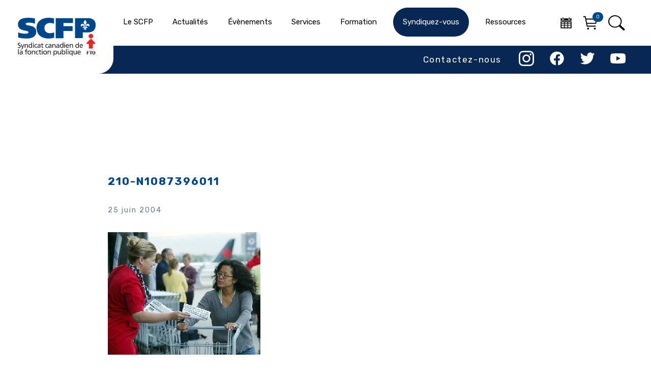

--- FILE ---
content_type: text/html; charset=UTF-8
request_url: https://scfp.qc.ca/securite-a-bord-des-avions/210-n1087396011-6/
body_size: 15869
content:
<html>

<head>
  <meta charset="utf-8">
  <meta name="viewport" content="width=device-width, initial-scale=1.0">
        <title>210-n1087396011</title>
    <meta name="description" content="Syndicat canadien de la fonction publique">
  <meta name="author" content="Cinetic communication">

  <meta property="og:type" content="website">
  <meta property="og:url" content="https://scfp.qc.ca/securite-a-bord-des-avions/210-n1087396011-6/">
  <meta property="og:site_name" content="">
  <meta property="og:image" content="">
  <meta property="og:title" content="210-n1087396011">
  <meta property="og:description" content="Syndicat canadien de la fonction publique">
  <meta property="twitter:card" content="summary">
  <meta property="twitter:url" content="https://scfp.qc.ca/">
  <meta property="twitter:image" content="">
  <meta property="twitter:description" content="SCFP - Syndicat canadien de la fonction publique">

      <link rel="apple-touch-icon" href="https://scfp.qc.ca/wp-content/themes/scfp-theme-3/img/apple-touch-icon.png">
  <link rel="icon" type="image/png" sizes="32x32" href="https://scfp.qc.ca/wp-content/themes/scfp-theme-3/img/favicon-32x32.png">
  <link rel="icon" type="image/png" sizes="16x16" href="https://scfp.qc.ca/wp-content/themes/scfp-theme-3/img/favicon-16x16.png">
  <link rel="icon" href="https://scfp.qc.ca/wp-content/themes/scfp-theme-3/img/favicon.png">
  <link rel="stylesheet" href="https://cdnjs.cloudflare.com/ajax/libs/Swiper/6.5.0/swiper-bundle.css" integrity="sha512-zamNaJKO5w/Mas6MRe/0y1k2iI0oBLkU/z4yXcXSuAiOEBYqahjU6uOWq3r5z491YZexyUbPOrQKMpaAS8PI+w==" crossorigin="anonymous" />

  <!-- CSS
  —————————————————————————————————————————————————————————————————————————— -->


  <!-- Fonts
  —————————————————————————————————————————————————————————————————————————— -->

  <link rel="stylesheet" href="https://scfp.qc.ca/wp-content/themes/scfp-theme-3/style.css">
  <link rel="stylesheet" href="https://scfp.qc.ca/wp-content/themes/scfp-theme-3/custom-style.css">
  <link rel="text/javascript" href="Syndicat canadien de la fonction publique">
  <script>!function(e,c){e[c]=e[c]+(e[c]&&" ")+"quform-js"}(document.documentElement,"className");</script><meta name='robots' content='index, follow, max-image-preview:large, max-snippet:-1, max-video-preview:-1' />
	<style>img:is([sizes="auto" i], [sizes^="auto," i]) { contain-intrinsic-size: 3000px 1500px }</style>
	
	<!-- This site is optimized with the Yoast SEO plugin v25.9 - https://yoast.com/wordpress/plugins/seo/ -->
	<link rel="canonical" href="https://scfp.qc.ca/securite-a-bord-des-avions/210-n1087396011-6/" />
	<meta property="og:locale" content="fr_FR" />
	<meta property="og:type" content="article" />
	<meta property="og:title" content="210-n1087396011 | Syndicat canadien de la fonction publique" />
	<meta property="og:description" content="Depuis ce matin, les agents de bord reprÃ©sentÃ©s par le SCFP distribuent des dÃ©pliants pour informer les voyageurs des nouvelles mesures souhaitÃ©es par Transports Canada, visant Ã  rÃ©duire le ratio d?agents de bord dans les avions. Il va sans dire que cette norme contribuerait Ã  rÃ©duire la sÃ©curitÃ© des passagers. Photo AndrÃ© PÃ©riard D&#039;autres photos..." />
	<meta property="og:url" content="https://scfp.qc.ca/securite-a-bord-des-avions/210-n1087396011-6/" />
	<meta property="og:site_name" content="Syndicat canadien de la fonction publique" />
	<meta property="og:image" content="https://scfp.qc.ca/securite-a-bord-des-avions/210-n1087396011-6" />
	<meta property="og:image:width" content="300" />
	<meta property="og:image:height" content="241" />
	<meta property="og:image:type" content="image/jpeg" />
	<script type="application/ld+json" class="yoast-schema-graph">{"@context":"https://schema.org","@graph":[{"@type":"WebPage","@id":"https://scfp.qc.ca/securite-a-bord-des-avions/210-n1087396011-6/","url":"https://scfp.qc.ca/securite-a-bord-des-avions/210-n1087396011-6/","name":"210-n1087396011 | Syndicat canadien de la fonction publique","isPartOf":{"@id":"https://scfp.qc.ca/#website"},"primaryImageOfPage":{"@id":"https://scfp.qc.ca/securite-a-bord-des-avions/210-n1087396011-6/#primaryimage"},"image":{"@id":"https://scfp.qc.ca/securite-a-bord-des-avions/210-n1087396011-6/#primaryimage"},"thumbnailUrl":"https://scfp.qc.ca/wp-content/uploads/2004/06/210-n10873960115.jpg","datePublished":"2004-06-25T00:00:00+00:00","breadcrumb":{"@id":"https://scfp.qc.ca/securite-a-bord-des-avions/210-n1087396011-6/#breadcrumb"},"inLanguage":"fr-FR","potentialAction":[{"@type":"ReadAction","target":["https://scfp.qc.ca/securite-a-bord-des-avions/210-n1087396011-6/"]}]},{"@type":"ImageObject","inLanguage":"fr-FR","@id":"https://scfp.qc.ca/securite-a-bord-des-avions/210-n1087396011-6/#primaryimage","url":"https://scfp.qc.ca/wp-content/uploads/2004/06/210-n10873960115.jpg","contentUrl":"https://scfp.qc.ca/wp-content/uploads/2004/06/210-n10873960115.jpg","width":300,"height":241,"caption":"Depuis ce matin, les agents de bord reprÃ©sentÃ©s par le SCFP distribuent des dÃ©pliants pour informer les voyageurs des nouvelles mesures souhaitÃ©es par Transports Canada, visant Ã  rÃ©duire le ratio d?agents de bord dans les avions. Il va sans dire que cette norme contribuerait Ã  rÃ©duire la sÃ©curitÃ© des passagers. Photo AndrÃ© PÃ©riard D'autres photos..."},{"@type":"BreadcrumbList","@id":"https://scfp.qc.ca/securite-a-bord-des-avions/210-n1087396011-6/#breadcrumb","itemListElement":[{"@type":"ListItem","position":1,"name":"Home","item":"https://scfp.qc.ca/"},{"@type":"ListItem","position":2,"name":"SÉCURITÉ À BORD DES AVIONS","item":"https://scfp.qc.ca/securite-a-bord-des-avions/"},{"@type":"ListItem","position":3,"name":"210-n1087396011"}]},{"@type":"WebSite","@id":"https://scfp.qc.ca/#website","url":"https://scfp.qc.ca/","name":"Syndicat canadien de la fonction publique","description":"Syndicat canadien de la fonction publique","publisher":{"@id":"https://scfp.qc.ca/#organization"},"potentialAction":[{"@type":"SearchAction","target":{"@type":"EntryPoint","urlTemplate":"https://scfp.qc.ca/?s={search_term_string}"},"query-input":{"@type":"PropertyValueSpecification","valueRequired":true,"valueName":"search_term_string"}}],"inLanguage":"fr-FR"},{"@type":"Organization","@id":"https://scfp.qc.ca/#organization","name":"Syndicat canadien de la fonction publique (SCFP-Québec)","url":"https://scfp.qc.ca/","logo":{"@type":"ImageObject","inLanguage":"fr-FR","@id":"https://scfp.qc.ca/#/schema/logo/image/","url":"https://scfp.qc.ca/wp-content/uploads/2019/01/scfp-logo-full-dark.svg","contentUrl":"https://scfp.qc.ca/wp-content/uploads/2019/01/scfp-logo-full-dark.svg","caption":"Syndicat canadien de la fonction publique (SCFP-Québec)"},"image":{"@id":"https://scfp.qc.ca/#/schema/logo/image/"}}]}</script>
	<!-- / Yoast SEO plugin. -->


<link rel='dns-prefetch' href='//www.googletagmanager.com' />
<link rel='dns-prefetch' href='//maxcdn.bootstrapcdn.com' />
<link rel="alternate" type="application/rss+xml" title="Syndicat canadien de la fonction publique &raquo; 210-n1087396011 Flux des commentaires" href="https://scfp.qc.ca/securite-a-bord-des-avions/210-n1087396011-6/feed/" />
<script type="text/javascript">
/* <![CDATA[ */
window._wpemojiSettings = {"baseUrl":"https:\/\/s.w.org\/images\/core\/emoji\/15.0.3\/72x72\/","ext":".png","svgUrl":"https:\/\/s.w.org\/images\/core\/emoji\/15.0.3\/svg\/","svgExt":".svg","source":{"concatemoji":"https:\/\/scfp.qc.ca\/wp-includes\/js\/wp-emoji-release.min.js?ver=6.7.4"}};
/*! This file is auto-generated */
!function(i,n){var o,s,e;function c(e){try{var t={supportTests:e,timestamp:(new Date).valueOf()};sessionStorage.setItem(o,JSON.stringify(t))}catch(e){}}function p(e,t,n){e.clearRect(0,0,e.canvas.width,e.canvas.height),e.fillText(t,0,0);var t=new Uint32Array(e.getImageData(0,0,e.canvas.width,e.canvas.height).data),r=(e.clearRect(0,0,e.canvas.width,e.canvas.height),e.fillText(n,0,0),new Uint32Array(e.getImageData(0,0,e.canvas.width,e.canvas.height).data));return t.every(function(e,t){return e===r[t]})}function u(e,t,n){switch(t){case"flag":return n(e,"\ud83c\udff3\ufe0f\u200d\u26a7\ufe0f","\ud83c\udff3\ufe0f\u200b\u26a7\ufe0f")?!1:!n(e,"\ud83c\uddfa\ud83c\uddf3","\ud83c\uddfa\u200b\ud83c\uddf3")&&!n(e,"\ud83c\udff4\udb40\udc67\udb40\udc62\udb40\udc65\udb40\udc6e\udb40\udc67\udb40\udc7f","\ud83c\udff4\u200b\udb40\udc67\u200b\udb40\udc62\u200b\udb40\udc65\u200b\udb40\udc6e\u200b\udb40\udc67\u200b\udb40\udc7f");case"emoji":return!n(e,"\ud83d\udc26\u200d\u2b1b","\ud83d\udc26\u200b\u2b1b")}return!1}function f(e,t,n){var r="undefined"!=typeof WorkerGlobalScope&&self instanceof WorkerGlobalScope?new OffscreenCanvas(300,150):i.createElement("canvas"),a=r.getContext("2d",{willReadFrequently:!0}),o=(a.textBaseline="top",a.font="600 32px Arial",{});return e.forEach(function(e){o[e]=t(a,e,n)}),o}function t(e){var t=i.createElement("script");t.src=e,t.defer=!0,i.head.appendChild(t)}"undefined"!=typeof Promise&&(o="wpEmojiSettingsSupports",s=["flag","emoji"],n.supports={everything:!0,everythingExceptFlag:!0},e=new Promise(function(e){i.addEventListener("DOMContentLoaded",e,{once:!0})}),new Promise(function(t){var n=function(){try{var e=JSON.parse(sessionStorage.getItem(o));if("object"==typeof e&&"number"==typeof e.timestamp&&(new Date).valueOf()<e.timestamp+604800&&"object"==typeof e.supportTests)return e.supportTests}catch(e){}return null}();if(!n){if("undefined"!=typeof Worker&&"undefined"!=typeof OffscreenCanvas&&"undefined"!=typeof URL&&URL.createObjectURL&&"undefined"!=typeof Blob)try{var e="postMessage("+f.toString()+"("+[JSON.stringify(s),u.toString(),p.toString()].join(",")+"));",r=new Blob([e],{type:"text/javascript"}),a=new Worker(URL.createObjectURL(r),{name:"wpTestEmojiSupports"});return void(a.onmessage=function(e){c(n=e.data),a.terminate(),t(n)})}catch(e){}c(n=f(s,u,p))}t(n)}).then(function(e){for(var t in e)n.supports[t]=e[t],n.supports.everything=n.supports.everything&&n.supports[t],"flag"!==t&&(n.supports.everythingExceptFlag=n.supports.everythingExceptFlag&&n.supports[t]);n.supports.everythingExceptFlag=n.supports.everythingExceptFlag&&!n.supports.flag,n.DOMReady=!1,n.readyCallback=function(){n.DOMReady=!0}}).then(function(){return e}).then(function(){var e;n.supports.everything||(n.readyCallback(),(e=n.source||{}).concatemoji?t(e.concatemoji):e.wpemoji&&e.twemoji&&(t(e.twemoji),t(e.wpemoji)))}))}((window,document),window._wpemojiSettings);
/* ]]> */
</script>
<style id='wp-emoji-styles-inline-css' type='text/css'>

	img.wp-smiley, img.emoji {
		display: inline !important;
		border: none !important;
		box-shadow: none !important;
		height: 1em !important;
		width: 1em !important;
		margin: 0 0.07em !important;
		vertical-align: -0.1em !important;
		background: none !important;
		padding: 0 !important;
	}
</style>
<link rel='stylesheet' id='wp-block-library-css' href='https://scfp.qc.ca/wp-includes/css/dist/block-library/style.min.css?ver=6.7.4' type='text/css' media='all' />
<style id='classic-theme-styles-inline-css' type='text/css'>
/*! This file is auto-generated */
.wp-block-button__link{color:#fff;background-color:#32373c;border-radius:9999px;box-shadow:none;text-decoration:none;padding:calc(.667em + 2px) calc(1.333em + 2px);font-size:1.125em}.wp-block-file__button{background:#32373c;color:#fff;text-decoration:none}
</style>
<style id='global-styles-inline-css' type='text/css'>
:root{--wp--preset--aspect-ratio--square: 1;--wp--preset--aspect-ratio--4-3: 4/3;--wp--preset--aspect-ratio--3-4: 3/4;--wp--preset--aspect-ratio--3-2: 3/2;--wp--preset--aspect-ratio--2-3: 2/3;--wp--preset--aspect-ratio--16-9: 16/9;--wp--preset--aspect-ratio--9-16: 9/16;--wp--preset--color--black: #000000;--wp--preset--color--cyan-bluish-gray: #abb8c3;--wp--preset--color--white: #ffffff;--wp--preset--color--pale-pink: #f78da7;--wp--preset--color--vivid-red: #cf2e2e;--wp--preset--color--luminous-vivid-orange: #ff6900;--wp--preset--color--luminous-vivid-amber: #fcb900;--wp--preset--color--light-green-cyan: #7bdcb5;--wp--preset--color--vivid-green-cyan: #00d084;--wp--preset--color--pale-cyan-blue: #8ed1fc;--wp--preset--color--vivid-cyan-blue: #0693e3;--wp--preset--color--vivid-purple: #9b51e0;--wp--preset--gradient--vivid-cyan-blue-to-vivid-purple: linear-gradient(135deg,rgba(6,147,227,1) 0%,rgb(155,81,224) 100%);--wp--preset--gradient--light-green-cyan-to-vivid-green-cyan: linear-gradient(135deg,rgb(122,220,180) 0%,rgb(0,208,130) 100%);--wp--preset--gradient--luminous-vivid-amber-to-luminous-vivid-orange: linear-gradient(135deg,rgba(252,185,0,1) 0%,rgba(255,105,0,1) 100%);--wp--preset--gradient--luminous-vivid-orange-to-vivid-red: linear-gradient(135deg,rgba(255,105,0,1) 0%,rgb(207,46,46) 100%);--wp--preset--gradient--very-light-gray-to-cyan-bluish-gray: linear-gradient(135deg,rgb(238,238,238) 0%,rgb(169,184,195) 100%);--wp--preset--gradient--cool-to-warm-spectrum: linear-gradient(135deg,rgb(74,234,220) 0%,rgb(151,120,209) 20%,rgb(207,42,186) 40%,rgb(238,44,130) 60%,rgb(251,105,98) 80%,rgb(254,248,76) 100%);--wp--preset--gradient--blush-light-purple: linear-gradient(135deg,rgb(255,206,236) 0%,rgb(152,150,240) 100%);--wp--preset--gradient--blush-bordeaux: linear-gradient(135deg,rgb(254,205,165) 0%,rgb(254,45,45) 50%,rgb(107,0,62) 100%);--wp--preset--gradient--luminous-dusk: linear-gradient(135deg,rgb(255,203,112) 0%,rgb(199,81,192) 50%,rgb(65,88,208) 100%);--wp--preset--gradient--pale-ocean: linear-gradient(135deg,rgb(255,245,203) 0%,rgb(182,227,212) 50%,rgb(51,167,181) 100%);--wp--preset--gradient--electric-grass: linear-gradient(135deg,rgb(202,248,128) 0%,rgb(113,206,126) 100%);--wp--preset--gradient--midnight: linear-gradient(135deg,rgb(2,3,129) 0%,rgb(40,116,252) 100%);--wp--preset--font-size--small: 13px;--wp--preset--font-size--medium: 20px;--wp--preset--font-size--large: 36px;--wp--preset--font-size--x-large: 42px;--wp--preset--spacing--20: 0.44rem;--wp--preset--spacing--30: 0.67rem;--wp--preset--spacing--40: 1rem;--wp--preset--spacing--50: 1.5rem;--wp--preset--spacing--60: 2.25rem;--wp--preset--spacing--70: 3.38rem;--wp--preset--spacing--80: 5.06rem;--wp--preset--shadow--natural: 6px 6px 9px rgba(0, 0, 0, 0.2);--wp--preset--shadow--deep: 12px 12px 50px rgba(0, 0, 0, 0.4);--wp--preset--shadow--sharp: 6px 6px 0px rgba(0, 0, 0, 0.2);--wp--preset--shadow--outlined: 6px 6px 0px -3px rgba(255, 255, 255, 1), 6px 6px rgba(0, 0, 0, 1);--wp--preset--shadow--crisp: 6px 6px 0px rgba(0, 0, 0, 1);}:where(.is-layout-flex){gap: 0.5em;}:where(.is-layout-grid){gap: 0.5em;}body .is-layout-flex{display: flex;}.is-layout-flex{flex-wrap: wrap;align-items: center;}.is-layout-flex > :is(*, div){margin: 0;}body .is-layout-grid{display: grid;}.is-layout-grid > :is(*, div){margin: 0;}:where(.wp-block-columns.is-layout-flex){gap: 2em;}:where(.wp-block-columns.is-layout-grid){gap: 2em;}:where(.wp-block-post-template.is-layout-flex){gap: 1.25em;}:where(.wp-block-post-template.is-layout-grid){gap: 1.25em;}.has-black-color{color: var(--wp--preset--color--black) !important;}.has-cyan-bluish-gray-color{color: var(--wp--preset--color--cyan-bluish-gray) !important;}.has-white-color{color: var(--wp--preset--color--white) !important;}.has-pale-pink-color{color: var(--wp--preset--color--pale-pink) !important;}.has-vivid-red-color{color: var(--wp--preset--color--vivid-red) !important;}.has-luminous-vivid-orange-color{color: var(--wp--preset--color--luminous-vivid-orange) !important;}.has-luminous-vivid-amber-color{color: var(--wp--preset--color--luminous-vivid-amber) !important;}.has-light-green-cyan-color{color: var(--wp--preset--color--light-green-cyan) !important;}.has-vivid-green-cyan-color{color: var(--wp--preset--color--vivid-green-cyan) !important;}.has-pale-cyan-blue-color{color: var(--wp--preset--color--pale-cyan-blue) !important;}.has-vivid-cyan-blue-color{color: var(--wp--preset--color--vivid-cyan-blue) !important;}.has-vivid-purple-color{color: var(--wp--preset--color--vivid-purple) !important;}.has-black-background-color{background-color: var(--wp--preset--color--black) !important;}.has-cyan-bluish-gray-background-color{background-color: var(--wp--preset--color--cyan-bluish-gray) !important;}.has-white-background-color{background-color: var(--wp--preset--color--white) !important;}.has-pale-pink-background-color{background-color: var(--wp--preset--color--pale-pink) !important;}.has-vivid-red-background-color{background-color: var(--wp--preset--color--vivid-red) !important;}.has-luminous-vivid-orange-background-color{background-color: var(--wp--preset--color--luminous-vivid-orange) !important;}.has-luminous-vivid-amber-background-color{background-color: var(--wp--preset--color--luminous-vivid-amber) !important;}.has-light-green-cyan-background-color{background-color: var(--wp--preset--color--light-green-cyan) !important;}.has-vivid-green-cyan-background-color{background-color: var(--wp--preset--color--vivid-green-cyan) !important;}.has-pale-cyan-blue-background-color{background-color: var(--wp--preset--color--pale-cyan-blue) !important;}.has-vivid-cyan-blue-background-color{background-color: var(--wp--preset--color--vivid-cyan-blue) !important;}.has-vivid-purple-background-color{background-color: var(--wp--preset--color--vivid-purple) !important;}.has-black-border-color{border-color: var(--wp--preset--color--black) !important;}.has-cyan-bluish-gray-border-color{border-color: var(--wp--preset--color--cyan-bluish-gray) !important;}.has-white-border-color{border-color: var(--wp--preset--color--white) !important;}.has-pale-pink-border-color{border-color: var(--wp--preset--color--pale-pink) !important;}.has-vivid-red-border-color{border-color: var(--wp--preset--color--vivid-red) !important;}.has-luminous-vivid-orange-border-color{border-color: var(--wp--preset--color--luminous-vivid-orange) !important;}.has-luminous-vivid-amber-border-color{border-color: var(--wp--preset--color--luminous-vivid-amber) !important;}.has-light-green-cyan-border-color{border-color: var(--wp--preset--color--light-green-cyan) !important;}.has-vivid-green-cyan-border-color{border-color: var(--wp--preset--color--vivid-green-cyan) !important;}.has-pale-cyan-blue-border-color{border-color: var(--wp--preset--color--pale-cyan-blue) !important;}.has-vivid-cyan-blue-border-color{border-color: var(--wp--preset--color--vivid-cyan-blue) !important;}.has-vivid-purple-border-color{border-color: var(--wp--preset--color--vivid-purple) !important;}.has-vivid-cyan-blue-to-vivid-purple-gradient-background{background: var(--wp--preset--gradient--vivid-cyan-blue-to-vivid-purple) !important;}.has-light-green-cyan-to-vivid-green-cyan-gradient-background{background: var(--wp--preset--gradient--light-green-cyan-to-vivid-green-cyan) !important;}.has-luminous-vivid-amber-to-luminous-vivid-orange-gradient-background{background: var(--wp--preset--gradient--luminous-vivid-amber-to-luminous-vivid-orange) !important;}.has-luminous-vivid-orange-to-vivid-red-gradient-background{background: var(--wp--preset--gradient--luminous-vivid-orange-to-vivid-red) !important;}.has-very-light-gray-to-cyan-bluish-gray-gradient-background{background: var(--wp--preset--gradient--very-light-gray-to-cyan-bluish-gray) !important;}.has-cool-to-warm-spectrum-gradient-background{background: var(--wp--preset--gradient--cool-to-warm-spectrum) !important;}.has-blush-light-purple-gradient-background{background: var(--wp--preset--gradient--blush-light-purple) !important;}.has-blush-bordeaux-gradient-background{background: var(--wp--preset--gradient--blush-bordeaux) !important;}.has-luminous-dusk-gradient-background{background: var(--wp--preset--gradient--luminous-dusk) !important;}.has-pale-ocean-gradient-background{background: var(--wp--preset--gradient--pale-ocean) !important;}.has-electric-grass-gradient-background{background: var(--wp--preset--gradient--electric-grass) !important;}.has-midnight-gradient-background{background: var(--wp--preset--gradient--midnight) !important;}.has-small-font-size{font-size: var(--wp--preset--font-size--small) !important;}.has-medium-font-size{font-size: var(--wp--preset--font-size--medium) !important;}.has-large-font-size{font-size: var(--wp--preset--font-size--large) !important;}.has-x-large-font-size{font-size: var(--wp--preset--font-size--x-large) !important;}
:where(.wp-block-post-template.is-layout-flex){gap: 1.25em;}:where(.wp-block-post-template.is-layout-grid){gap: 1.25em;}
:where(.wp-block-columns.is-layout-flex){gap: 2em;}:where(.wp-block-columns.is-layout-grid){gap: 2em;}
:root :where(.wp-block-pullquote){font-size: 1.5em;line-height: 1.6;}
</style>
<link rel='stylesheet' id='contact-form-7-css' href='https://scfp.qc.ca/wp-content/plugins/contact-form-7/includes/css/styles.css?ver=6.1.1' type='text/css' media='all' />
<link rel='stylesheet' id='cff-css' href='https://scfp.qc.ca/wp-content/plugins/custom-facebook-feed-pro/css/cff-style.css?ver=3.6.1' type='text/css' media='all' />
<link rel='stylesheet' id='sb-font-awesome-css-css' href='https://maxcdn.bootstrapcdn.com/font-awesome/4.7.0/css/font-awesome.min.css?ver=6.7.4' type='text/css' media='all' />
<link rel='stylesheet' id='responsive-lightbox-swipebox-css' href='https://scfp.qc.ca/wp-content/plugins/responsive-lightbox/assets/swipebox/swipebox.min.css?ver=1.5.2' type='text/css' media='all' />
<link rel='stylesheet' id='bodhi-svgs-attachment-css' href='https://scfp.qc.ca/wp-content/plugins/svg-support/css/svgs-attachment.css' type='text/css' media='all' />
<link rel='stylesheet' id='woocommerce-layout-css' href='https://scfp.qc.ca/wp-content/plugins/woocommerce/assets/css/woocommerce-layout.css?ver=10.2.3' type='text/css' media='all' />
<link rel='stylesheet' id='woocommerce-smallscreen-css' href='https://scfp.qc.ca/wp-content/plugins/woocommerce/assets/css/woocommerce-smallscreen.css?ver=10.2.3' type='text/css' media='only screen and (max-width: 768px)' />
<link rel='stylesheet' id='woocommerce-general-css' href='https://scfp.qc.ca/wp-content/plugins/woocommerce/assets/css/woocommerce.css?ver=10.2.3' type='text/css' media='all' />
<style id='woocommerce-inline-inline-css' type='text/css'>
.woocommerce form .form-row .required { visibility: visible; }
</style>
<link rel='stylesheet' id='quform-css' href='https://scfp.qc.ca/wp-content/plugins/quform/cache/quform.css?ver=1769013412' type='text/css' media='all' />
<link rel='stylesheet' id='brands-styles-css' href='https://scfp.qc.ca/wp-content/plugins/woocommerce/assets/css/brands.css?ver=10.2.3' type='text/css' media='all' />
<link rel='stylesheet' id='tablepress-default-css' href='https://scfp.qc.ca/wp-content/tablepress-combined.min.css?ver=12' type='text/css' media='all' />
<script type="text/javascript" src="https://scfp.qc.ca/wp-content/plugins/svg-support/vendor/DOMPurify/DOMPurify.min.js?ver=2.5.8" id="bodhi-dompurify-library-js"></script>
<script type="text/javascript" src="https://scfp.qc.ca/wp-includes/js/jquery/jquery.min.js?ver=3.7.1" id="jquery-core-js"></script>
<script type="text/javascript" src="https://scfp.qc.ca/wp-includes/js/jquery/jquery-migrate.min.js?ver=3.4.1" id="jquery-migrate-js"></script>
<script type="text/javascript" src="https://scfp.qc.ca/wp-content/plugins/responsive-lightbox/assets/swipebox/jquery.swipebox.min.js?ver=1.5.2" id="responsive-lightbox-swipebox-js"></script>
<script type="text/javascript" src="https://scfp.qc.ca/wp-includes/js/underscore.min.js?ver=1.13.7" id="underscore-js"></script>
<script type="text/javascript" src="https://scfp.qc.ca/wp-content/plugins/responsive-lightbox/assets/infinitescroll/infinite-scroll.pkgd.min.js?ver=4.0.1" id="responsive-lightbox-infinite-scroll-js"></script>
<script type="text/javascript" id="responsive-lightbox-js-before">
/* <![CDATA[ */
var rlArgs = {"script":"swipebox","selector":"lightbox","customEvents":"","activeGalleries":false,"animation":true,"hideCloseButtonOnMobile":false,"removeBarsOnMobile":false,"hideBars":true,"hideBarsDelay":5000,"videoMaxWidth":1080,"useSVG":true,"loopAtEnd":false,"woocommerce_gallery":false,"ajaxurl":"https:\/\/scfp.qc.ca\/wp-admin\/admin-ajax.php","nonce":"8717a1ce91","preview":false,"postId":100862,"scriptExtension":false};
/* ]]> */
</script>
<script type="text/javascript" src="https://scfp.qc.ca/wp-content/plugins/responsive-lightbox/js/front.js?ver=2.5.3" id="responsive-lightbox-js"></script>
<script type="text/javascript" id="bodhi_svg_inline-js-extra">
/* <![CDATA[ */
var svgSettings = {"skipNested":""};
/* ]]> */
</script>
<script type="text/javascript" src="https://scfp.qc.ca/wp-content/plugins/svg-support/js/min/svgs-inline-min.js" id="bodhi_svg_inline-js"></script>
<script type="text/javascript" id="bodhi_svg_inline-js-after">
/* <![CDATA[ */
cssTarget={"Bodhi":"img.style-svg","ForceInlineSVG":"style-svg"};ForceInlineSVGActive="false";frontSanitizationEnabled="on";
/* ]]> */
</script>
<script type="text/javascript" src="https://scfp.qc.ca/wp-content/plugins/woocommerce/assets/js/jquery-blockui/jquery.blockUI.min.js?ver=2.7.0-wc.10.2.3" id="jquery-blockui-js" defer="defer" data-wp-strategy="defer"></script>
<script type="text/javascript" id="wc-add-to-cart-js-extra">
/* <![CDATA[ */
var wc_add_to_cart_params = {"ajax_url":"\/wp-admin\/admin-ajax.php","wc_ajax_url":"\/?wc-ajax=%%endpoint%%","i18n_view_cart":"Voir le panier","cart_url":"https:\/\/scfp.qc.ca\/panier\/","is_cart":"","cart_redirect_after_add":"yes"};
/* ]]> */
</script>
<script type="text/javascript" src="https://scfp.qc.ca/wp-content/plugins/woocommerce/assets/js/frontend/add-to-cart.min.js?ver=10.2.3" id="wc-add-to-cart-js" defer="defer" data-wp-strategy="defer"></script>
<script type="text/javascript" src="https://scfp.qc.ca/wp-content/plugins/woocommerce/assets/js/js-cookie/js.cookie.min.js?ver=2.1.4-wc.10.2.3" id="js-cookie-js" defer="defer" data-wp-strategy="defer"></script>
<script type="text/javascript" id="woocommerce-js-extra">
/* <![CDATA[ */
var woocommerce_params = {"ajax_url":"\/wp-admin\/admin-ajax.php","wc_ajax_url":"\/?wc-ajax=%%endpoint%%","i18n_password_show":"Afficher le mot de passe","i18n_password_hide":"Masquer le mot de passe"};
/* ]]> */
</script>
<script type="text/javascript" src="https://scfp.qc.ca/wp-content/plugins/woocommerce/assets/js/frontend/woocommerce.min.js?ver=10.2.3" id="woocommerce-js" defer="defer" data-wp-strategy="defer"></script>

<!-- Extrait de code de la balise Google (gtag.js) ajouté par Site Kit -->
<!-- Extrait Google Analytics ajouté par Site Kit -->
<script type="text/javascript" src="https://www.googletagmanager.com/gtag/js?id=GT-NSLH7RR" id="google_gtagjs-js" async></script>
<script type="text/javascript" id="google_gtagjs-js-after">
/* <![CDATA[ */
window.dataLayer = window.dataLayer || [];function gtag(){dataLayer.push(arguments);}
gtag("set","linker",{"domains":["scfp.qc.ca"]});
gtag("js", new Date());
gtag("set", "developer_id.dZTNiMT", true);
gtag("config", "GT-NSLH7RR");
/* ]]> */
</script>
<link rel="https://api.w.org/" href="https://scfp.qc.ca/wp-json/" /><link rel="alternate" title="JSON" type="application/json" href="https://scfp.qc.ca/wp-json/wp/v2/media/100862" /><link rel="EditURI" type="application/rsd+xml" title="RSD" href="https://scfp.qc.ca/xmlrpc.php?rsd" />
<meta name="generator" content="WordPress 6.7.4" />
<meta name="generator" content="WooCommerce 10.2.3" />
<link rel='shortlink' href='https://scfp.qc.ca/?p=100862' />
<link rel="alternate" title="oEmbed (JSON)" type="application/json+oembed" href="https://scfp.qc.ca/wp-json/oembed/1.0/embed?url=https%3A%2F%2Fscfp.qc.ca%2Fsecurite-a-bord-des-avions%2F210-n1087396011-6%2F" />
<link rel="alternate" title="oEmbed (XML)" type="text/xml+oembed" href="https://scfp.qc.ca/wp-json/oembed/1.0/embed?url=https%3A%2F%2Fscfp.qc.ca%2Fsecurite-a-bord-des-avions%2F210-n1087396011-6%2F&#038;format=xml" />
<!-- Custom Facebook Feed JS vars -->
<script type="text/javascript">
var cffsiteurl = "https://scfp.qc.ca/wp-content/plugins";
var cffajaxurl = "https://scfp.qc.ca/wp-admin/admin-ajax.php";
var cffmetatrans = "false";

var cfflinkhashtags = "true";
</script>
<meta name="generator" content="Site Kit by Google 1.162.0" />	<noscript><style>.woocommerce-product-gallery{ opacity: 1 !important; }</style></noscript>
	
<!-- Balises Meta Google AdSense ajoutées par Site Kit -->
<meta name="google-adsense-platform-account" content="ca-host-pub-2644536267352236">
<meta name="google-adsense-platform-domain" content="sitekit.withgoogle.com">
<!-- Fin des balises Meta End Google AdSense ajoutées par Site Kit -->
		<style type="text/css" id="wp-custom-css">
			

.liens-droite li.lang-switcher{
	height: 100%;
	margin-bottom: 0;
	display: inline-flex;
	align-items: center;
	margin-right: 2rem;
}
.item-mobile li.lang-switcher{
	margin-top: 2rem;
}
.liens-droite li.lang-switcher a,
.item-mobile li.lang-switcher a{
	font-size: 1.8rem;
	margin: 0;
	transition: all .3s ease;
}
.liens-droite li.lang-switcher a:hover,
.item-mobile li.lang-switcher a:hover{
	color: #00468a;
}
.item-mobile li.lang-switcher a{
	font-weight: 500;
}
.syndicat-page .container-fluid > .divider-150,
.syndicat-page .container-fluid > .divider-128{
	display:none;
}
.syndicat-page .row > .featured-news-content,
.syndicat-page .content-wrapper .columns{
	margin-left: 0;
	width: 100vw;
	max-width: 100vw;
	display: block;
}
.syndicat-page .content > h4{
	display: none;
}
.syndicat-page .content p:empty{
	display: none;
}

.default-section.hero-section{
	height: 768px;
	height: 50vw;
	min-height: 390px;
	overflow: hidden;
	position: relative;
}
.default-section.hero-section video{
	width: 100vw;
	height: 768px;
	height: 50vw;
	min-height: 390px;
	object-fit: cover;
	object-position: bottom;
	
}
.hero-section .overlay{
	position: absolute;
	width: 150px;
	top: 50%;
	left: 50%;
	transform: translate(-50%, -50%);
	cursor: pointer;
}
.hero-section .overlay img{
	width: 100%;
}
.default-section.hero-section .content-ele{
	position: absolute;
	top: 50%;
	left: 50%;
	transform: translate(-50%, -50%);
	max-width: 1500px;
	width: calc(100% - 200px);
}
.default-section.hero-section .content-ele h2, .default-section.hero-section .content-ele p{
	font-size: 60px;
	font-weight: 500;
	color: #fff;
	line-height: 120%;
}
.default-section.hero-section .content-ele p{
	margin-bottom: 30px;
}
.default-section.testimonial-section{
	width: calc(100% - 200px);
	margin: 50px auto;
	max-width: 1500px;
}
.default-section.testimonial-section .intro-text{
	text-align: center;
}
.default-section.testimonial-section .intro-text h3{
	font-size: 3.7rem;
	line-height: 6rem;
	margin: 2.5em 0;
	text-transform: none;
	color: #003B87;
}
.default-section.testimonial-section .content-ele .cards{
	display: flex;
	flex-wrap: wrap;
	justify-content: space-between;
}
.default-section.testimonial-section .content-ele .cards .card{
	width: calc(20% - 40px);
	height: 500px;
		background-position: top center;
	background-size: cover;
	background-repeat: no-repeat;
}
.default-section.testimonial-section .content-ele .card h3{
	text-transform: none;
	font-size: 28px;
	font-weight: 500;
	letter-spacing: 0;
	padding: 15px;
	color: #fff;
}
.default-section.testimonial-section .content-ele .card1{
	background-image: url(https://scfp.qc.ca/wp-content/uploads/2023/12/landing-image1.jpg)
}
.default-section.testimonial-section .content-ele .card2{
	background-image: url(https://scfp.qc.ca/wp-content/uploads/2023/12/landing-image2.jpg)
}
.default-section.testimonial-section .content-ele .card3{
	background-image: url(https://scfp.qc.ca/wp-content/uploads/2023/12/landing-image3.jpg)
}
.default-section.testimonial-section .content-ele .card4{
	background-image: url(https://scfp.qc.ca/wp-content/uploads/2023/12/landing-image4.jpg)
}
.default-section.testimonial-section .content-ele .card5{
	background-image: url(https://scfp.qc.ca/wp-content/uploads/2023/12/landing-image5.jpg)
}
.default-section.faq-section{
	background-color: #003B87;
}
.default-section.faq-section .default-wrap{
	width: calc(100% - 260px);
	max-width: 1300px;
	margin: 0 auto;
	padding: 50px 0 60px;
}
.default-section.faq-section h2{
	text-align: center;
	font-size: 35px;
	letter-spacing: 0;
	color: #fff;
	font-weight: 500;
	max-width: 850px;
	margin: 0 auto;
}
.default-section.faq-section .cards{
	max-width: 1300px;
	margin: 45px auto 0;
	display: flex;
	justify-content: space-between;
}
.default-section.faq-section .cards .card{
	width: calc(33% - 20px - 80px);
	background-color: #fff;
	border-radius: 80px;
	padding: 50px 40px;
}
.default-section.faq-section .card h3{
	font-size: 30px;
	font-weight: 500;
	letter-spacing: 0;
	color: #003B87;
	margin: 0 0 10px 0;
}
.default-section.faq-section .card p{
	font-size: 24px;
	font-weight: 400;
	letter-spacing: 0;
	color: #003B87;
	line-height: 140%;
	margin-bottom: 0;
}
.default-section.suggestion-section{
	background-color: #fff;
}
.default-section.suggestion-section .default-wrap{
	width: calc(100% - 40px);
	margin: 0 auto;
	max-width: 800px;
	padding: 100px 0;
}
.default-section.suggestion-section .default-wrap .row-ele{
	display: flex;
	flex-wrap: wrap;
	justify-content: space-between;
	align-items: center;
}
.default-section.suggestion-section .default-wrap .row-ele h3{
	width: 50%;
	font-size: 32px;
	font-weight: 500;
	letter-spacing: 0;
	color: #003B87;
	margin: 0
}
.default-section.suggestion-section .default-wrap .row-ele p{
	width: 50%;
	text-align: right;
	margin: 0
}
.default-section.suggestion-section .default-wrap .row-ele  a.default-btn,
.default-section.suggestion-section .default-wrap .row-ele p  a.default-btn{
	background-color: #003B87;
	border: 2px solid #003B87;
	height: 80px;
	display: inline-block;
	color: #fff;
	font-size: 24px;
	letter-spacing: 0;
	font-weight: 400;
	line-height: 80px;
	padding: 0 30px;
	border-radius: 80px;
	transition: all 0.3s ease;
}
.default-section.suggestion-section .default-wrap .row-ele  a.default-btn:hover,
.default-section.suggestion-section .default-wrap .row-ele p  a.default-btn:hover{
	background-color: transparent;
	color: #003B87;
}
/* .default-section.suggestion-section .default-wrap .row-ele a{
	background-color: #082853;
	color: white;
	border-radius: 50px;
	font-size: 15px;
	text-align: center;
	padding: 20px 1.5vw;
} */

/* MEDIA 1600 */
@media only screen and (max-width: 1600px) {
	
	.default-section.hero-section .content-ele h2, .default-section.hero-section .content-ele p{
	font-size: 50px;
}
	
	.default-section.testimonial-section .content-ele .cards .card{
	width: calc(20% - 20px);
	height: 450px;
}
.default-section.testimonial-section .content-ele .card h3{
	font-size: 24px;
}
	.default-section.faq-section h2{
	font-size: 32px;
}
	.default-section.faq-section .card h3{
	font-size: 26px;
}
.default-section.faq-section .card p{
	font-size: 20px;
}
	.default-section.suggestion-section .default-wrap{
	max-width: 700px;
}
	.default-section.suggestion-section .default-wrap .row-ele h3{
	font-size: 28px;
}
	.default-section.suggestion-section .default-wrap .row-ele p a.default-btn{
	height: 70px;
	font-size: 20px;
	line-height: 70px;
}
	
}

/* MEDIA 1400 */
@media only screen and (max-width: 1400px) {


		.default-section.hero-section .content-ele h2, .default-section.hero-section .content-ele p{
	font-size: 40px;
}
	.default-section.testimonial-section .content-ele .cards .card{
	height: 400px;
}
	.default-section.testimonial-section .content-ele .card h3{
	font-size: 20px;
}
	.default-section.faq-section .cards{
	max-width: 1100px;
}
.default-section.faq-section .cards .card{
	width: calc(33% - 20px - 80px);
}
	.default-section.faq-section h2{
	font-size: 30px;
}
	.default-section.faq-section .card h3{
	font-size: 24px;
}
.default-section.faq-section .card p{
	font-size: 18px;
}
}


/* MEDIA 1300 */
@media only screen and (max-width: 1300px) {
	
	.default-section.hero-section .content-ele{
		width: calc(100% - 120px);
	}
	.default-section.testimonial-section{
		width: calc(100% - 120px);
	}
	.default-section.faq-section .default-wrap{
		width: calc(100% - 180px);
	}
}


/* MEDIA 1100 */
@media only screen and (max-width: 1100px) {
	
	.default-section.testimonial-section{
		max-width: 800px;
		margin: 50px auto 10px;
	}
	.default-section.testimonial-section .content-ele .cards{
	justify-content: center;
}
.default-section.testimonial-section .content-ele .cards .card{
	width: calc(33% - 40px);
		margin: 0 20px 40px 20px;
}
	.default-section.faq-section .cards .card{
		width: calc(33% - 20px - 60px);
		padding: 40px 30px;
		border-radius: 50px
	}
	.default-section.faq-section .card h3{
		font-size:22px;
	}
	.default-section.faq-section .card p{
		font-size: 16px;
	}
	.default-section.suggestion-section .default-wrap{
		max-width: 600px;
	}
	.default-section.suggestion-section .default-wrap .row-ele h3{
		font-size: 24px;
	}
	.default-section.suggestion-section .default-wrap .row-ele p a.default-btn{
		height: 60px;
		line-height: 60px;
		font-size: 18px;
	}
	
}


/* MEDIA 1035 - menu mobile */
@media only screen and (max-width: 1035px) {
	
	.default-section.hero-section .content-ele{
	top: auto;
		bottom: 0px;
	transform: translate(-50%, 0);
}
		.default-section.hero-section .content-ele h2, .default-section.hero-section .content-ele p{
	font-size: 36px;
}
	
	/* ajustements margin extérieur */
		.default-section.hero-section .content-ele{
		width: calc(100% - 40px);
	}
	.default-section.testimonial-section{
		width: calc(100% - 40px);
	}
	.default-section.faq-section .default-wrap{
		width: calc(100% - 40px);
	}
	
}

/* MEDIA 999 - remove paddings */
@media only screen and (max-width: 999px) {

	.syndicat-page .content-wrapper{
		padding-left: 0;
		padding-right: 0;
	}

}

/* MEDIA 800 */
@media only screen and (max-width: 800px) {
	
	.default-section.hero-section .content-ele h2, .default-section.hero-section .content-ele p{
		font-size: 30px;
	}
	.default-section.testimonial-section{
		max-width: 550px;
	}
	.default-section.testimonial-section .content-ele .cards .card{
		width: calc(50% - 40px);
	}
	.default-section.faq-section h2{
		max-width: 500px;
		font-size: 26px;
	}
	.default-section.faq-section .default-wrap{
		padding-bottom: 40px;
	}
	.default-section.faq-section .cards{
		display: block;
	}
	.default-section.faq-section .cards .card{
		width: calc(100% - 60px);
		padding: 30px;
		margin-bottom: 20px
	}
	.default-section.suggestion-section .default-wrap{
		padding: 60px 0;
	}
	.default-section.testimonial-section .intro-text h3{
		font-size: 4rem;
		line-height: 5rem;
	}
	
}

/* MEDIA 620 */
@media only screen and (max-width: 620px) {
	
	.default-section.suggestion-section .default-wrap .row-ele{
		display: block;
	}
	.default-section.suggestion-section .default-wrap .row-ele h3{
		max-width: 350px;
		width: 100%;
		margin-bottom: 3rem;
	}
	.default-section.suggestion-section .default-wrap .row-ele p{
		width: 100%;
		text-align: left;
	}
	.default-section.suggestion-section .default-wrap .row-ele p a.default-btn{
		height: 45px;
		line-height: 45px;
		padding: 0 25px;
		font-size: 16px;
	}
	
}
/* MEDIA 540 */
@media only screen and (max-width: 540px) {
	
	.default-section.hero-section .content-ele h2, .default-section.hero-section .content-ele p{
		font-size: 24px;
	}
	.default-section.hero-section .content-ele p{
		margin-bottom: 20px;
	}
	
	.default-section.testimonial-section{
		width: calc(100% - 20px);
		margin: 50px auto 30px;
	}
	.default-section.testimonial-section .content-ele .cards .card{
		width: calc(50% - 10px);
		margin: 0 5px 10px 5px
	}
	.hero-section .overlay{
		width: 80px;
	}
	.default-section.testimonial-section .intro-text p{
		font-size: 1.8rem;
    line-height: 1.6;
	}
	.default-section.testimonial-section .intro-text h3{
		font-size: 2rem;
		line-height: 4rem;
	}
}

/* MEDIA 400 */
@media only screen and (max-width: 400px) {

	.default-section.testimonial-section .content-ele .cards .card{
		width: calc(100% - 10px);
		margin: 0 5px 20px 5px;
		height: 450px;
	}

}
		</style>
		
  <!-- Google Analytics
    —————————————————————————————————————————————————————————————————————————— -->

  <!-- Global site tag (gtag.js) - Google Analytics -->
  <script async src="https://www.googletagmanager.com/gtag/js?id=UA-133666012-1"></script>
  <script>
    window.dataLayer = window.dataLayer || [];

    function gtag() {
      dataLayer.push(arguments);
    }
    gtag('js', new Date());

    gtag('config', 'UA-133666012-1');
  </script>

<!-- <script>
    function myFunctionPanier() {
      if (window.location.href == "< ?php echo get_home_url(); ?>/boutique/") {
        window.location.href = "< ?php echo get_home_url(); ?>/panier/";
      } else {
        window.location.href = "< ?php echo get_home_url(); ?>/boutique/";
      }
    }
  </script> -->
</head>

<body>
  <wci-markup-header>

    <div class="container-fluid">
      <div class="row">
        <div class="twelve columns reveal">
          <div class="bg-color"></div>
        </div>
      </div>
    </div>

    <!-- Navigation nouveau menu (affiché)
  —————————————————————————————————————————————————————————————————————————— -->

    <!-- Top Navigation Menu Mobile -->
    <div class="mobile-container">

      <div class="topnav">
        <div class="logo">
          <a href="https://scfp.qc.ca/"><img
              src="https://scfp.qc.ca/wp-content/themes/scfp-theme-3/img/imgnouveaumenu/logo.svg" alt="Logo Syndicat Canadien de la Fonction Publique"></a>
        </div>
        <div id="ouvrir_syndiquer" class="syndiquer_bouton">
          <p>Syndiquez-vous</p>
        </div>

        <div class=" non-responsive top-left-navigation">
          <div class="toggler-wrapper">
            <div class="toggler-bg"></div>
            <div class="toggler">
              <span class="line-1"></span>
              <span class="line-2"></span>
              <span class="line-3"></span>
            </div>
          </div>
        </div>

      </div>

      <!-- Menu ouvert -->
      <div class="menu-display">

        <div class="logo">
          <img src="https://scfp.qc.ca/wp-content/themes/scfp-theme-3/img/imgnouveaumenu/logo.svg" alt="">
        </div>
        <div class="haut">
          <ul class="liens">
            <li>
              <div class="search-wrapper">
                <div class="search-bg"></div>
                <img class="search" src="https://scfp.qc.ca/wp-content/themes/scfp-theme-3/img/imgnouveaumenu/search.svg" />
              </div>
            </li>
            <li>
              <a href="https://scfp.qc.ca/panier/">
                <img src="https://scfp.qc.ca/wp-content/themes/scfp-theme-3/img/imgnouveaumenu/cart.svg" alt="">
                                <span class="panierCounter">0</span>
              </a>
              </li>
            <li><a href="https://scfp.qc.ca/calendriers/">
              <img src="https://scfp.qc.ca/wp-content/uploads/2022/07/Image2.jpg" alt=""></a></li>
          </ul>
        </div>
        <div class="item-mobile">
          <ul>

            <li class="menu__item lien1">
              <div class="titre titremen1">
                <p>Le SCFP</p>
                <img src="https://scfp.qc.ca/wp-content/themes/scfp-theme-3/img/imgnouveaumenu/down.svg" alt="">
              </div>

              <div class="men1 sous-menu ">
                <h6>SCFP au Québec</h6>
                <a href="https://scfp.qc.ca/la-structure-quebecoise/">
                  <p>Structure</p>
                </a>
                <a href="https://scfp.qc.ca/secteurs-dactivites/">
                  <p>Secteurs</p>
                </a>
                <a href="https://scfp.qc.ca/les-comites-du-scfp/">
                  <p>Comités</p>
                </a>
                <a href="https://scfp.qc.ca/statuts/">
                  <p>Statuts</p>
                </a>

                <h6>SCFP au Canada</h6>
                <a href="https://scfp.qc.ca/le-scfp-au-canada/" target="_blank">
                  <p>Structure</p>
                </a>

                <h6>Affiliation</h6>
                <a href="https://scfp.qc.ca/la-ftq/">
                  <p>FTQ</p>
                </a>
                <a href="https://congresdutravail.ca/" target="_blank">
                  <p>Congrès du travail</p>
                </a>
              </div>
            </li>

            <li class="menu__item lien2">
              <div class="titre titremen2">
                <p>Actualités</p>
                <img src="https://scfp.qc.ca/wp-content/themes/scfp-theme-3/img/imgnouveaumenu/down.svg" alt="">
              </div>

              <div class="men2 sous-menu ">
                <!--      <a class="menu-link" href="https://scfp.qc.ca/appel-a-tous/">
                  <li>Appel à tous</li>
                </a>  -->
                <a href="https://scfp.qc.ca/nouvelles/">
                  <p>Nouvelles</p>
                </a>
                <a href="https://scfp.qc.ca/communiques-de-presse/">
                  <p>Communiqués de presse</p>
                </a>
                <!--              <a href=""><p>Infolettres</p></a>  -->
                <a href="https://scfp.qc.ca/appel-a-tous/">
                  <p>Appel à tous</p>
                </a>
        <a href="https://scfp.qc.ca/documents-dorientation/">
                  <p>Documents d’orientation</p>
                </a>

                <h6>Mémoires et autres documents</h6>
                <a href="https://scfp.qc.ca/memoires-du-scfp/">
                  <p>SCFP au Québec</p>
                </a>
                <a href="https://scfp.ca/publications" target="_blank">
                  <p>SCFP au Canada</p>
                </a>
              </div>
            </li>

            <li class="menu__item lien3">
              <div class="titre titremen3">
                <p>Évènements</p>
                <img src="https://scfp.qc.ca/wp-content/themes/scfp-theme-3/img/imgnouveaumenu/down.svg" alt="">
              </div>

              <div class="men3 sous-menu ">
        <a href="https://scfp.qc.ca/colloque-mobilisation-2026/"><p>Colloque de mobilisation 2026</p></a>
				  <a href="https://scfp.qc.ca/colloque-sst-2026/"><p>Colloque SST 2026</p></a>
				  <a href="https://scfp.qc.ca/tournee-dirigeants-2026/"><p>Tournée des dirigeants 2026</p></a>
              </div>

            </li>

            <li class="menu__item lien4">
              <div class="titre titremen4">
                <p>Services</p>
                <img src="https://scfp.qc.ca/wp-content/themes/scfp-theme-3/img/imgnouveaumenu/down.svg" alt="">
              </div>

              <div class="men4 sous-menu ">
                <a href="https://scfp.qc.ca/boutique/">
                  <p>Boutique</p>
                </a>
                <a href="https://scfp.qc.ca/camion-scfp/">
                  <p>Camion</p>
                </a>
<!--                 <a href="< ?php echo get_home_url(); ?>/formation-scfp/">
                  <p>Formation</p>
                </a> -->
        <a href="https://scfp.qc.ca/services-specialises/">
                        <p>Services spécialisés</p>
                </a>
              </div>
            </li>
        <li class="menu__item lien5 ">
              <a href="https://scfp.qc.ca/formation-scfp/">
                <div class="titre">
                   <p>Formation</p>
                  <img src="https://scfp.qc.ca/wp-content/themes/scfp-theme-3/img/imgnouveaumenu/down.svg" alt="">
                </div>
              </a>
            </li>

            <li class="menu__item lien6">
              <div class="titre titremen6 syndiquer_bouton">
                <p>Syndiquez-vous</p>
                <img src="https://scfp.qc.ca/wp-content/themes/scfp-theme-3/img/imgnouveaumenu/down.svg" alt="">
              </div>

              <div class="men6 sous-menu ">
                <a href="https://scfp.qc.ca/devenir-membre/">
                  <p>Devenir membre</p>
                </a>
                <a href="https://scfp.qc.ca/vie-syndicale/">
                  <p>Vie syndicale</p>
                </a>
                <a href="https://scfp.qc.ca/cotisation-syndicale/">
                  <p>Cotisation syndicale</p>
                </a>
                <a href="https://scfp.qc.ca/lexique-syndical/">
                  <p>Lexique syndical</p>
                </a>
                <a href="https://scfp.qc.ca/se-syndiquer/">
                  <div class="syndiquer_bouton">
                    <p id="">Formulaire de contact</p>
                    <img src="https://scfp.qc.ca/wp-content/themes/scfp-theme-3/img/imgnouveaumenu/fl.svg" alt="">
                  </div>
                </a>
              </div>
            </li>

            <li class="menu__item lien7">
              <div class="titre titremen7">
                <p>Ressources</p>
                <img src="https://scfp.qc.ca/wp-content/themes/scfp-theme-3/img/imgnouveaumenu/down.svg" alt="">
              </div>

              <div class="men7 sous-menu ">
          <a href="https://scfp.qc.ca/appel-de-projets/">
                  <p>Appel de projets Desjardins</p>
                </a>
                <a href="https://scfp.qc.ca/calendriers/">
                  <p>Calendriers</p>
                </a>
                <a href="https://scfp.qc.ca/formulaires/">
                  <p>Formulaires</p>
                </a>
                <a href="https://scfp.qc.ca/image-de-marque/">
                  <p>Images de marque</p>
                </a>
                <a href="https://scfp.qc.ca/politique-daccessibilite/ ">
                  <p>Politique d’accessibilité</p>
                </a>
                <a href="https://scfp.qc.ca/politique-de-confidentialite/ ">
                  <p>Politique de confidentialité</p>
                </a>
                <a href="https://scfp.qc.ca/sentinelle/">
                  <p>Sentinelle</p>
                </a>
                <a href="https://scfp.qc.ca/statuts/">
                  <p>Statuts</p>
                </a>
              </div>
            </li>
            <li class="menu__item lien8">
              <a href="https://scfp.qc.ca/contact/">
                <div class="titre">
                  <p>Contactez-nous</p>
                  <img src="https://scfp.qc.ca/wp-content/themes/scfp-theme-3/img/imgnouveaumenu/down.svg" alt="">
                </div>
              </a>
            </li>
          </ul>
        </div>
        <!-- section réseaux sociaux -->
        <ul class="social">
          <li><a href="https://www.youtube.com/channel/UCP38Vnifode-ksmV1GT4YLg"><img
                src="https://scfp.qc.ca/wp-content/themes/scfp-theme-3/img/imgnouveaumenu/youtube_n.svg" alt="youtube"></a>
          </li>
          <li><a href="https://twitter.com/SCFPQuebec"><img
                src="https://scfp.qc.ca/wp-content/themes/scfp-theme-3/img/imgnouveaumenu/twitter_n.svg" alt="twitter"></a>
          </li>
          <li><a href="https://www.facebook.com/scfpquebec/"><img
                src="https://scfp.qc.ca/wp-content/themes/scfp-theme-3/img/imgnouveaumenu/facebook_n.svg" alt="facebook"></a>
          </li>
          <li><a href="https://www.instagram.com/scfpquebec/"><img
                src="https://scfp.qc.ca/wp-content/themes/scfp-theme-3/img/imgnouveaumenu/instagram_n.svg"
                alt="instagram"></a></li>
        </ul>
      </div>
    </div>


    <!-- Menu laptop/pc -->
    <div class="menu_laptop">
      <div class="nav menu-large">
        <div class="logo">
          <a href="https://scfp.qc.ca/"><img
              src="https://scfp.qc.ca/wp-content/themes/scfp-theme-3/img/imgnouveaumenu/logo.svg" alt=""></a>
        </div>
        <div class="global">
          <div class="section-haut">

            <div class="liens-gauche">
              <ul class="liens">
                <li>
                  <div class="menu__item dropdown">
                    <p class="titre">Le SCFP</p>
                    <div class="dropdown-content">
                      <h6>SCFP au Québec</h6>
                      <a href="https://scfp.qc.ca/la-structure-quebecoise/">
                        <p>Structure</p>
                      </a>
                      <a href="https://scfp.qc.ca/secteurs-dactivites/">
                        <p>Secteurs</p>
                      </a>
                      <a href="https://scfp.qc.ca/les-comites-du-scfp/">
                        <p>Comités</p>
                      </a>
                      <a href="https://scfp.qc.ca/statuts/">
                        <p>Statuts</p>
                      </a>

                      <h6>SCFP au Canada</h6>
                      <a href="https://scfp.qc.ca/le-scfp-au-canada/" target="_blank">
                        <p>Structure</p>
                      </a>

                      <h6>Affiliation</h6>
                      <a href="https://scfp.qc.ca/la-ftq/">
                        <p>FTQ</p>
                      </a>
                      <a href="https://congresdutravail.ca/" target="_blank">
                        <p>Congrès du travail</p>
                      </a>
                    </div>
                  </div>
                </li>
                <li>
                  <div class="menu__item dropdown">
                    <p class="titre">Actualités</p>
                    <div class="dropdown-content">
                      <!--          <a href="https://scfp.qc.ca/appel-a-tous/"><p>Appel à tous</p></a>  -->
                      <a href="https://scfp.qc.ca/nouvelles/">
                        <p>Nouvelles</p>
                      </a>
                      <a href="https://scfp.qc.ca/communiques-de-presse/">
                        <p>Communiqués de presse</p>
                      </a>
                      <a href="https://scfp.qc.ca/appel-a-tous/">
                        <p>Appel à tous</p>
                      </a>
            <a href="https://scfp.qc.ca/documents-dorientation/">
                        <p>Documents d’orientation</p>
                      </a>
                      <!--              <a href=""><p>Infolettres</p></a>  -->

                      <h6>Mémoires et autres documents</h6>
                      <a href="https://scfp.qc.ca/memoires-du-scfp/">
                        <p>SCFP au Québec</p>
                      </a>
                      <a href="https://scfp.ca/publications" target="_blank">
                        <p>SCFP au Canada</p>
                      </a>
                    </div>
                  </div>
                </li>
                <li>
                  <div class="menu__item dropdown">
                    <p class="titre">Évènements</p>
                    <div class="dropdown-content">
            <a href="https://scfp.qc.ca/colloque-mobilisation-2026/"><p>Colloque de mobilisation 2026</p></a>
						 <a href="https://scfp.qc.ca/colloque-sst-2026/"><p>Colloque SST 2026</p></a>
						<a href="https://scfp.qc.ca/tournee-dirigeants-2026/"><p>Tournée des dirigeants 2026</p></a>
                    </div>
                  </div>
                </li>
                <li>
                  <div class="menu__item dropdown">
                    <p class="titre">Services</p>
                    <div class="dropdown-content">
                      <a href="https://scfp.qc.ca/boutique/">
                        <p>Boutique</p>
                      </a>
                      <a href="https://scfp.qc.ca/camion-scfp/">
                        <p>Camion</p>
                      </a>
<!--                       <a href="https://scfp.qc.ca/formation-scfp/">
                        <p>Formation</p>
                      </a> -->
            <a href="https://scfp.qc.ca/services-specialises/">
                        <p>Services spécialisés</p>
                      </a>
                    </div>
                  </div>
                </li>
          
                <li>
                  <div class="menu__item dropdown">
                    <p class="titre">Formation</p>
                    <div class="dropdown-content">
            <a href="https://scfp.qc.ca/formation-scfp/"><p>Présentation</p></a>
            <a href="https://scfp.qc.ca/wp-content/uploads/2025/05/REPERTOIRE_2025.pdf"><p>Répertoire</p></a>
            <a href="https://scfp.qc.ca/wp-content/uploads/2025/09/PROGRAMME-Calendr-sept2025-juin2026.pdf"><p>Calendrier</p></a>
            <a href="https://inscription.scfp.qc.ca/cgi-bin/webmino.exe?WAA_PACKAGE=SCFPSX1&WAA_FORM=INSCRIP&WCID=1"><p>Inscription</p></a>                  
                    </div>
                  </div>
                </li>

                <li>
                  <div class="menu__item dropdown" id="se_syndiquer">
                    <p>Syndiquez-vous</p>
                    <div class="dropdown-content">
                      <a href="https://scfp.qc.ca/devenir-membre/">
                        <p>Devenir membre</p>
                      </a>
                      <a href="https://scfp.qc.ca/vie-syndicale/">
                        <p>Vie syndicale</p>
                      </a>
                      <a href="https://scfp.qc.ca/cotisation-syndicale/">
                        <p>Cotisation syndicale</p>
                      </a>
                      <a href="https://scfp.qc.ca/lexique-syndical/">
                        <p>Lexique syndical</p>
                      </a>
                      <a href="https://scfp.qc.ca/se-syndiquer/">
                        <div id="syndiquer_bouton">
                          <p id="">Formulaire de contact</p>
                          <img src="https://scfp.qc.ca/wp-content/themes/scfp-theme-3/img/imgnouveaumenu/fl.svg" alt="">
                        </div>
                      </a>
                    </div>
                  </div>
                </li>
                <li>
                  <div class="menu__item dropdown">
                    <p class="titre">Ressources</p>
                    <div class="dropdown-content">
            <a href="https://scfp.qc.ca/appel-de-projets/">
                  <p>Appel de projets Desjardins</p>
                </a>
                      <a href="https://scfp.qc.ca/calendriers/">
                        <p>Calendriers</p>
                      </a>
                      <a href="https://scfp.qc.ca/formulaires/">
                        <p>Formulaires</p>
                      </a>
                      <a href="https://scfp.qc.ca/image-de-marque/">
                        <p>Images de marque</p>
                      </a>
                      <a href="https://scfp.qc.ca/politique-daccessibilite/ ">
                        <p>Politique d’accessibilité</p>
                      </a>
                      <a href=" https://scfp.qc.ca/politique-de-confidentialite/ ">
                        <p>Politique de confidentialité</p>
                      </a>
                      <a href="https://scfp.qc.ca/sentinelle/">
                        <p>Sentinelle</p>
                      </a>
                      <a href="https://scfp.qc.ca/statuts/">
                        <p>Statuts</p>
                      </a>

                    </div>
                  </div>
                </li>
              </ul>
            </div>
            <div class="liens-droite">
              <ul class="liens">

                <li>
                  <div class="search-wrapper">
                    <div class="search-bg"></div>
                    <img class="search"
                      src="https://scfp.qc.ca/wp-content/themes/scfp-theme-3/img/imgnouveaumenu/search.svg" />
                  </div>
                </li>
                <li>
                <a href="https://scfp.qc.ca/panier/">
                  <img src="https://scfp.qc.ca/wp-content/themes/scfp-theme-3/img/imgnouveaumenu/cart.svg" alt="">
                                    <span class="panierCounter">0</span>
                  </a>
                </li>
                <li><a href="https://scfp.qc.ca/calendriers/"><img
                      src="https://scfp.qc.ca/wp-content/uploads/2022/07/Image2.jpg" alt=""></a></li>
              </ul>
            </div>
          </div>

          <!-- Section contacts/réseaux -->
          <ul class="social">
            <li><a href="https://www.youtube.com/channel/UCP38Vnifode-ksmV1GT4YLg" target="_blank"><img
                  src="https://scfp.qc.ca/wp-content/themes/scfp-theme-3/img/imgnouveaumenu/youtube.svg" alt="youtube"></a>
            </li>
            <li><a href="https://twitter.com/SCFPQuebec" target="_blank"><img
                  src="https://scfp.qc.ca/wp-content/themes/scfp-theme-3/img/imgnouveaumenu/twitter.svg" alt="twitter"></a>
            </li>
            <li><a href="https://www.facebook.com/scfpquebec/" target="_blank"><img
                  src="https://scfp.qc.ca/wp-content/themes/scfp-theme-3/img/imgnouveaumenu/facebook.svg" alt="facebook"></a>
            </li>
            <li><a href="https://www.instagram.com/scfpquebec/" target="_blank"><img
                  src="https://scfp.qc.ca/wp-content/themes/scfp-theme-3/img/imgnouveaumenu/instagram.svg"
                  alt="instagram"></a></li>
            <li><a href="https://scfp.qc.ca/contact/">
                <p>Contactez-nous</p>
              </a></li>
          </ul>
        </div>

      </div>
      <!-- overlay recherche-->
      <div class="container-fluid">
        <div class="row">
          <div class="twelve columns search-form">
            <div class="bg-color"></div>
            <form role="search" method="get" id="searchform" class="searchform" action="https://scfp.qc.ca/">
              <div>
                <input type="text" value="" name="s" id="s" placeholder="Recherche...">
                <input type="submit" id="searchsubmit" value="">
                <img class="submit-icon" src="https://scfp.qc.ca/wp-content/themes/scfp-theme-3/img/search-icon-light.svg" />
              </div>
            </form>

            <div class="close-wrapper">
              <div class="close-bg"></div>
              <img class="close" src="https://scfp.qc.ca/wp-content/themes/scfp-theme-3/img/close-icon-dark.svg" />
            </div>

          </div>
        </div>
      </div>

    </div>


  </wci-markup-header><wci-markup-main>

  <div class="body" id="single" data-attr="test">

    <!-- Content
  —————————————————————————————————————————————————————————————————————————— -->

    <main class="nouvelles" id="nouvelles">

      <!-- News -->

      <div class="container-fluid latest-news-2">

        <div class="divider-150"></div>

        <div class="row">
          <div class="ten columns offset-by-one featured-news-content">

            <div class="content-wrapper">

              <div class="row">
                <div class="eight columns offset-by-one post1">
				

                  <div class="content single-news">
                    <h4>210-n1087396011</h4>

                    <p class="date">25 juin 2004</p>

                    <div class="wci">
                      <p class="attachment"><a href='https://scfp.qc.ca/wp-content/uploads/2004/06/210-n10873960115.jpg'><img fetchpriority="high" decoding="async" width="300" height="241" src="https://scfp.qc.ca/wp-content/uploads/2004/06/210-n10873960115-300x241.jpg" class="attachment-medium size-medium" alt="" /></a></p>
                    </div>

                    <div class="button back-to-articles">
                      <a class="link" href="/nouvelles/"></a>
                      <div class="bg-color"></div>
                      <div class="text">Retour aux articles</div>
                      <img class="icon"  src="https://scfp.qc.ca/wp-content/themes/scfp-theme-3/img/arrow-right-icon-light.svg">
                    </div>
                  </div>

                </div>

              </div>

            </div>

          </div>
        </div>

        <div class="divider-128"></div>

      </div>


    </main>


  </wci-markup-main><footer>

<head>
	<style>
		.button {
			  border: none;
			  color: white;
			  padding: 16px 32px;
			  text-align: center;
			  text-decoration: none;
			  display: inline-block;
			  font-size: 16px;
			  margin: 4px 2px;
			  transition-duration: 0.2s;
			  cursor: pointer;
		}

		.button1 {
			  background-color: white;
			  color: black;
			  border: 2px solid #00468A;
		}

		.button1:hover {
			background-color: #00468A;
			color: white;
		}
	</style>
</head>

<script>
	function myFunction() {
	  	window.location.href = 'https://scfp.qc.ca/contact/';
	}
</script>
	
      <div class="divider-line"></div>

      <div class="container-fluid footer">
        <div class="divider-96"></div>
        <div class="row">

          <!-- <div class="two columns offset-by-two">

            <div class="content-wrapper">
              <div class="logo-wrapper">
                <a href="#" class="logo-link">
                  <img class="logo" src="https://scfp.qc.ca/wp-content/uploads/2019/01/scfp-logo-full-dark.svg" />
                </a>
              </div>
            </div>

            <div class="divider-64 hide-desktop"></div>

          </div> -->

          <div class="four columns offset-by-two">

            <div class="content-wrapper">

              <h6>Pour nous contacter</h6>

              <div class="row">
                <div class="twelve columns">
                  <ul>
                      <li>
                        <button class="button button1" onclick="myFunction()">Cliquez ici</button>
                      </li>
                  </ul>
                </div>
              </div>

            </div>

          </div>

        </div>
        <div class="divider-64"></div>

        <div class="row">
          <div class="ten columns offset-by-one">
            <div class="divider-line"></div>
          </div>
        </div>

        <div class="divider-96"></div>
        <div class="row">
          <div class="ten columns offset-by-one --flex_footer flex-container wrap">
            <div class="--wrapper_footer flex-item offset-by-one">
              <div class="content-wrapper">
                <h6>Le SCFP</h6>
                <div class="custom-menu-class"><ul id="menu-bas-de-page-1" class="menu"><li id="menu-item-136285" class="sous-titre-menu-footer menu-item menu-item-type-custom menu-item-object-custom menu-item-has-children menu-item-136285"><a href="#">SCFP AU QUÉBEC</a>
<ul class="sub-menu">
	<li id="menu-item-136287" class="menu-item menu-item-type-post_type menu-item-object-page menu-item-136287"><a href="https://scfp.qc.ca/la-structure-quebecoise/">Structure</a></li>
	<li id="menu-item-136288" class="menu-item menu-item-type-post_type menu-item-object-page menu-item-136288"><a href="https://scfp.qc.ca/secteurs-dactivites/">Secteurs</a></li>
	<li id="menu-item-136289" class="menu-item menu-item-type-post_type menu-item-object-page menu-item-136289"><a href="https://scfp.qc.ca/les-comites-du-scfp/">Comités</a></li>
	<li id="menu-item-136290" class="menu-item menu-item-type-post_type menu-item-object-page menu-item-136290"><a href="https://scfp.qc.ca/statuts/">Statuts</a></li>
</ul>
</li>
<li id="menu-item-136286" class="sous-titre-menu-footer menu-item menu-item-type-custom menu-item-object-custom menu-item-has-children menu-item-136286"><a href="#">SCFP AU CANADA</a>
<ul class="sub-menu">
	<li id="menu-item-127382" class="menu-item menu-item-type-post_type menu-item-object-page menu-item-127382"><a href="https://scfp.qc.ca/le-scfp-au-canada/">Le SCFP au Canada</a></li>
</ul>
</li>
<li id="menu-item-136291" class="sous-titre-menu-footer menu-item menu-item-type-custom menu-item-object-custom menu-item-has-children menu-item-136291"><a href="#">AFFILIATION</a>
<ul class="sub-menu">
	<li id="menu-item-127376" class="menu-item menu-item-type-post_type menu-item-object-page menu-item-127376"><a href="https://scfp.qc.ca/la-ftq/">La FTQ</a></li>
	<li id="menu-item-127383" class="menu-item menu-item-type-custom menu-item-object-custom menu-item-127383"><a target="_blank" href="http://congresdutravail.ca/">Le Congrès du Travail</a></li>
</ul>
</li>
</ul></div>              </div>
              <div class="divider-32 hide-desktop"></div>
            </div>

            <div class="--wrapper_footer flex-item">
              <div class="content-wrapper">
              <h6>Actualités</h6>
                <div class="custom-menu-class"><ul id="menu-bas-de-page-2" class="menu"><li id="menu-item-136310" class="menu-item menu-item-type-post_type menu-item-object-page menu-item-136310"><a href="https://scfp.qc.ca/nouvelles/">Nouvelles</a></li>
<li id="menu-item-136311" class="menu-item menu-item-type-post_type menu-item-object-page menu-item-136311"><a href="https://scfp.qc.ca/communiques-de-presse/">Communiqués</a></li>
<li id="menu-item-136312" class="menu-item menu-item-type-post_type menu-item-object-page menu-item-136312"><a href="https://scfp.qc.ca/appel-a-tous/">Appel-à-tous</a></li>
<li id="menu-item-136313" class="menu-item menu-item-type-post_type menu-item-object-page menu-item-136313"><a href="https://scfp.qc.ca/documents-dorientation/">Documents d’orientation</a></li>
<li id="menu-item-136316" class="sous-titre-menu-footer menu-item menu-item-type-custom menu-item-object-custom menu-item-has-children menu-item-136316"><a href="#">MÉMOIRES ET</br>AUTRES DOCUMENTS</a>
<ul class="sub-menu">
	<li id="menu-item-136314" class="menu-item menu-item-type-post_type menu-item-object-page menu-item-136314"><a href="https://scfp.qc.ca/memoires-du-scfp/">SCFP au Québec</a></li>
	<li id="menu-item-136315" class="menu-item menu-item-type-custom menu-item-object-custom menu-item-136315"><a href="https://scfp.ca/publications">SCFP au Canada</a></li>
</ul>
</li>
</ul></div>              </div>
              <div class="divider-32 hide-desktop"></div>
            </div>

            <div class="--wrapper_footer flex-item">
              <div class="content-wrapper flex-item">
                <h6>Services</h6>
                <div class="custom-menu-class"><ul id="menu-bas-de-page-4" class="menu"><li id="menu-item-136306" class="menu-item menu-item-type-post_type menu-item-object-page menu-item-136306"><a href="https://scfp.qc.ca/boutique/">Boutique</a></li>
<li id="menu-item-136307" class="menu-item menu-item-type-post_type menu-item-object-page menu-item-136307"><a href="https://scfp.qc.ca/camion-scfp/">Camion</a></li>
<li id="menu-item-136308" class="menu-item menu-item-type-post_type menu-item-object-page menu-item-136308"><a href="https://scfp.qc.ca/formation-scfp/">Formation</a></li>
<li id="menu-item-136309" class="menu-item menu-item-type-post_type menu-item-object-page menu-item-136309"><a href="https://scfp.qc.ca/services-specialises/">Services spécialisés</a></li>
</ul></div>              </div>
              <div class="divider-32 hide-desktop"></div>
            </div>

            <div class="--wrapper_footer flex-item">
              <div class="content-wrapper">
                <h6>Se syndiquer</h6>
                <div class="custom-menu-class"><ul id="menu-bas-de-page-5" class="menu"><li id="menu-item-127400" class="menu-item menu-item-type-post_type menu-item-object-page menu-item-127400"><a href="https://scfp.qc.ca/devenir-membre/">Devenir membre</a></li>
<li id="menu-item-127465" class="menu-item menu-item-type-post_type menu-item-object-page menu-item-127465"><a href="https://scfp.qc.ca/se-syndiquer/">Formulaire en ligne</a></li>
<li id="menu-item-127470" class="menu-item menu-item-type-post_type menu-item-object-page menu-item-127470"><a href="https://scfp.qc.ca/vie-syndicale/">Vie syndicale</a></li>
<li id="menu-item-127417" class="menu-item menu-item-type-post_type menu-item-object-page menu-item-127417"><a href="https://scfp.qc.ca/cotisation-syndicale/">Cotisation syndicale</a></li>
<li id="menu-item-127413" class="menu-item menu-item-type-post_type menu-item-object-page menu-item-127413"><a href="https://scfp.qc.ca/lexique-syndical/">Lexique syndical</a></li>
</ul></div>                  <div class="button">
                    <a class="link" href="https://scfp.qc.ca/se-syndiquer/"></a>
                    <div class="bg-color"></div>
                    <div class="text">Formulaire d’adhésion</div>
                  </div>
              </div>
            </div>

            <div class="--wrapper_footer flex-item">
              <div class="content-wrapper">
                <h6>Ressources</h6>
                <div class="custom-menu-class"><ul id="menu-bas-de-page-6" class="menu"><li id="menu-item-142444" class="menu-item menu-item-type-post_type menu-item-object-page menu-item-142444"><a href="https://scfp.qc.ca/appel-de-projets/">Appel de projets Desjardins</a></li>
<li id="menu-item-136300" class="menu-item menu-item-type-post_type menu-item-object-page menu-item-136300"><a href="https://scfp.qc.ca/calendriers/">Calendriers</a></li>
<li id="menu-item-136301" class="menu-item menu-item-type-post_type menu-item-object-page menu-item-136301"><a href="https://scfp.qc.ca/formulaires/">Formulaires</a></li>
<li id="menu-item-136299" class="menu-item menu-item-type-post_type menu-item-object-page menu-item-136299"><a href="https://scfp.qc.ca/image-de-marque/">Image de marque</a></li>
<li id="menu-item-136302" class="menu-item menu-item-type-post_type menu-item-object-page menu-item-136302"><a href="https://scfp.qc.ca/politique-daccessibilite/">Politique d’accessibilité</a></li>
<li id="menu-item-136303" class="menu-item menu-item-type-post_type menu-item-object-page menu-item-136303"><a href="https://scfp.qc.ca/politique-de-confidentialite/">Politique de protection des renseignements personnels</a></li>
<li id="menu-item-136304" class="menu-item menu-item-type-post_type menu-item-object-page menu-item-136304"><a href="https://scfp.qc.ca/sentinelle/">Sentinelle</a></li>
<li id="menu-item-136305" class="menu-item menu-item-type-post_type menu-item-object-page menu-item-136305"><a href="https://scfp.qc.ca/statuts/">Statuts</a></li>
</ul></div>              </div>
            </div>
          </div>
        </div>

        <div class="divider-96"></div>

        <div class="row">
          <div class="ten columns offset-by-one">
            <div class="divider-line"></div>
          </div>
        </div>

        <div class="row copyright">
          <div class="five columns offset-by-one">
            <div class="divider-32"></div>

            <div class="content-wrapper">
              <p>© SCFP, tous droits réservés.</p>
            </div>

            <div class="divider-32"></div>
          </div>
        </div>

      </div>

    </footer>

  </div>

  	<script>
		jQuery(document).ready(function() {
			$(".hero-section").click(function() {
                if ($(".hero-section video").get(0).paused) {
                    $(".hero-section video").trigger('play');
                    $(".hero-section .play").fadeOut(500);
                } else {
                    $(".hero-section video").trigger('pause');
                    $(".hero-section .play").fadeIn(500);
                }
            });
		});
	</script>
<link rel='stylesheet' id='wc-blocks-style-css' href='https://scfp.qc.ca/wp-content/plugins/woocommerce/assets/client/blocks/wc-blocks.css?ver=wc-10.2.3' type='text/css' media='all' />
<script type="text/javascript" src="https://scfp.qc.ca/wp-includes/js/dist/hooks.min.js?ver=4d63a3d491d11ffd8ac6" id="wp-hooks-js"></script>
<script type="text/javascript" src="https://scfp.qc.ca/wp-includes/js/dist/i18n.min.js?ver=5e580eb46a90c2b997e6" id="wp-i18n-js"></script>
<script type="text/javascript" id="wp-i18n-js-after">
/* <![CDATA[ */
wp.i18n.setLocaleData( { 'text direction\u0004ltr': [ 'ltr' ] } );
/* ]]> */
</script>
<script type="text/javascript" src="https://scfp.qc.ca/wp-content/plugins/contact-form-7/includes/swv/js/index.js?ver=6.1.1" id="swv-js"></script>
<script type="text/javascript" id="contact-form-7-js-translations">
/* <![CDATA[ */
( function( domain, translations ) {
	var localeData = translations.locale_data[ domain ] || translations.locale_data.messages;
	localeData[""].domain = domain;
	wp.i18n.setLocaleData( localeData, domain );
} )( "contact-form-7", {"translation-revision-date":"2025-02-06 12:02:14+0000","generator":"GlotPress\/4.0.1","domain":"messages","locale_data":{"messages":{"":{"domain":"messages","plural-forms":"nplurals=2; plural=n > 1;","lang":"fr"},"This contact form is placed in the wrong place.":["Ce formulaire de contact est plac\u00e9 dans un mauvais endroit."],"Error:":["Erreur\u00a0:"]}},"comment":{"reference":"includes\/js\/index.js"}} );
/* ]]> */
</script>
<script type="text/javascript" id="contact-form-7-js-before">
/* <![CDATA[ */
var wpcf7 = {
    "api": {
        "root": "https:\/\/scfp.qc.ca\/wp-json\/",
        "namespace": "contact-form-7\/v1"
    }
};
/* ]]> */
</script>
<script type="text/javascript" src="https://scfp.qc.ca/wp-content/plugins/contact-form-7/includes/js/index.js?ver=6.1.1" id="contact-form-7-js"></script>
<script type="text/javascript" src="https://scfp.qc.ca/wp-content/plugins/custom-facebook-feed-pro/js/cff-scripts.js?ver=3.6.1" id="cffscripts-js"></script>
<script type="text/javascript" id="quform-js-extra">
/* <![CDATA[ */
var quformL10n = [];
quformL10n = {"pluginUrl":"https:\/\/scfp.qc.ca\/wp-content\/plugins\/quform","ajaxUrl":"https:\/\/scfp.qc.ca\/wp-admin\/admin-ajax.php","ajaxError":"Erreur Ajax","errorMessageTitle":"Il y a eu un probl\u00e8me","removeFile":"Enlever","supportPageCaching":true};
/* ]]> */
</script>
<script type="text/javascript" src="https://scfp.qc.ca/wp-content/plugins/quform/cache/quform.js?ver=1769013412" id="quform-js"></script>
<script type="text/javascript" src="https://scfp.qc.ca/wp-content/plugins/woocommerce/assets/js/sourcebuster/sourcebuster.min.js?ver=10.2.3" id="sourcebuster-js-js"></script>
<script type="text/javascript" id="wc-order-attribution-js-extra">
/* <![CDATA[ */
var wc_order_attribution = {"params":{"lifetime":1.0e-5,"session":30,"base64":false,"ajaxurl":"https:\/\/scfp.qc.ca\/wp-admin\/admin-ajax.php","prefix":"wc_order_attribution_","allowTracking":true},"fields":{"source_type":"current.typ","referrer":"current_add.rf","utm_campaign":"current.cmp","utm_source":"current.src","utm_medium":"current.mdm","utm_content":"current.cnt","utm_id":"current.id","utm_term":"current.trm","utm_source_platform":"current.plt","utm_creative_format":"current.fmt","utm_marketing_tactic":"current.tct","session_entry":"current_add.ep","session_start_time":"current_add.fd","session_pages":"session.pgs","session_count":"udata.vst","user_agent":"udata.uag"}};
/* ]]> */
</script>
<script type="text/javascript" src="https://scfp.qc.ca/wp-content/plugins/woocommerce/assets/js/frontend/order-attribution.min.js?ver=10.2.3" id="wc-order-attribution-js"></script>

  <!-- GSAP
  —————————————————————————————————————————————————————————————————————————— -->
  <script src="https://cdnjs.cloudflare.com/ajax/libs/gsap/2.0.2/TweenMax.min.js" integrity="sha256-AJvwDTgx+2JZWtsg4XDtKI2KFXST+2AosYiLBYde2PM=" crossorigin="anonymous"></script>
  <script src="https://cdnjs.cloudflare.com/ajax/libs/gsap/2.0.2/TimelineMax.min.js" integrity="sha256-hDU1pRrmRAcQQgrQqLnXkmix6iw43smaA5KgxJBjG6o=" crossorigin="anonymous"></script>
  <script src="https://cdnjs.cloudflare.com/ajax/libs/gsap/2.0.2/plugins/ScrollToPlugin.min.js" integrity="sha256-VKK92tvt0lGMwrG1I979CIR3/Dz2UhPU+2ED+gXxKcw=" crossorigin="anonymous"></script>
  <script src="https://cdnjs.cloudflare.com/ajax/libs/gsap/2.0.2/plugins/TextPlugin.min.js" integrity="sha256-7RF+PTvLwPJFhRsjwtYfn8DPYVwL9Mg8LLcQgwc1HYA=" crossorigin="anonymous"></script>

  <!-- ScrollMagic
  —————————————————————————————————————————————————————————————————————————— -->
  <script src="https://cdnjs.cloudflare.com/ajax/libs/ScrollMagic/2.0.5/ScrollMagic.min.js" integrity="sha256-+bwq8Vn1b2Nz1mF35GyYCR3WP1zNBq6AX9P+rIR/vg8=" crossorigin="anonymous"></script>
  <script src="https://cdnjs.cloudflare.com/ajax/libs/ScrollMagic/2.0.5/plugins/debug.addIndicators.min.js" integrity="sha256-h8XvjWyCJSpIWTvjHOnvHOoYiYNnSzc2DQb6WZCsDb4=" crossorigin="anonymous"></script>
  <script src="https://cdnjs.cloudflare.com/ajax/libs/ScrollMagic/2.0.5/plugins/animation.gsap.min.js" integrity="sha256-/6NS53KuMVgzxQozkNjhDjwcyDmv8Sk52zodr91uoo4=" crossorigin="anonymous"></script>

  <!-- JS
  —————————————————————————————————————————————————————————————————————————— -->
  <script src="https://cdnjs.cloudflare.com/ajax/libs/Swiper/6.5.0/swiper-bundle.min.js" integrity="sha512-VfcksjYXPZW36rsAGxeRGdB0Kp/htJF9jY5nlofHtRtswIB+scY9sbCJ5FdpdqceRRkpFfHZ3a9AHuoL4zjG5Q==" crossorigin="anonymous"></script>
  <script src="https://ajax.googleapis.com/ajax/libs/jquery/3.3.1/jquery.min.js"></script>
  <script  type="text/javascript" src="https://scfp.qc.ca/wp-content/themes/scfp-theme-3/js/main.min.js"></script>


  </body>
</html>


--- FILE ---
content_type: application/javascript; charset=utf-8
request_url: https://cdnjs.cloudflare.com/ajax/libs/gsap/2.0.2/plugins/TextPlugin.min.js
body_size: 692
content:
/*!
 * VERSION: 0.6.2
 * DATE: 2018-02-15
 * UPDATES AND DOCS AT: http://greensock.com
 *
 * @license Copyright (c) 2008-2018, GreenSock. All rights reserved.
 * This work is subject to the terms at http://greensock.com/standard-license or for
 * Club GreenSock members, the software agreement that was issued with your membership.
 *
 * @author: Jack Doyle, jack@greensock.com
 */
var _gsScope="undefined"!=typeof module&&module.exports&&"undefined"!=typeof global?global:this||window;(_gsScope._gsQueue||(_gsScope._gsQueue=[])).push(function(){"use strict";var a=function(b){var c=b.nodeType,d="";if(1===c||9===c||11===c){if("string"==typeof b.textContent)return b.textContent;for(b=b.firstChild;b;b=b.nextSibling)d+=a(b)}else if(3===c||4===c)return b.nodeValue;return d},b="[-]|�[�-�]|�[�-�]|[⚔-⚗]|�[�-�]|[�-�][�-�]",c=new RegExp(b),d=new RegExp(b+"|.","g"),e=function(a,b){return""!==b&&b||!c.test(a)?a.split(b||""):a.match(d)},f=_gsScope._gsDefine.plugin({propName:"text",API:2,version:"0.6.2",init:function(b,c,d,f){var g,h=b.nodeName.toUpperCase();if("function"==typeof c&&(c=c(f,b)),this._svg=b.getBBox&&("TEXT"===h||"TSPAN"===h),!("innerHTML"in b||this._svg))return!1;if(this._target=b,"object"!=typeof c&&(c={value:c}),void 0===c.value)return this._text=this._original=[""],!0;for(this._delimiter=c.delimiter||"",this._original=e(a(b).replace(/\s+/g," "),this._delimiter),this._text=e(c.value.replace(/\s+/g," "),this._delimiter),this._runBackwards=d.vars.runBackwards===!0,this._runBackwards&&(h=this._original,this._original=this._text,this._text=h),"string"==typeof c.newClass&&(this._newClass=c.newClass,this._hasClass=!0),"string"==typeof c.oldClass&&(this._oldClass=c.oldClass,this._hasClass=!0),h=this._original.length-this._text.length,g=0>h?this._original:this._text,this._fillChar=c.fillChar||(c.padSpace?"&nbsp;":""),0>h&&(h=-h);--h>-1;)g.push(this._fillChar);return!0},set:function(a){a>1?a=1:0>a&&(a=0),this._runBackwards&&(a=1-a);var b,c,d,e=this._text.length,f=a*e+.5|0;this._hasClass?(b=this._newClass&&0!==f,c=this._oldClass&&f!==e,d=(b?"<span class='"+this._newClass+"'>":"")+this._text.slice(0,f).join(this._delimiter)+(b?"</span>":"")+(c?"<span class='"+this._oldClass+"'>":"")+this._delimiter+this._original.slice(f).join(this._delimiter)+(c?"</span>":"")):d=this._text.slice(0,f).join(this._delimiter)+this._delimiter+this._original.slice(f).join(this._delimiter),this._svg?this._target.textContent=d:this._target.innerHTML="&nbsp;"===this._fillChar&&-1!==d.indexOf("  ")?d.split("  ").join("&nbsp;&nbsp;"):d}}),g=f.prototype;g._newClass=g._oldClass=g._delimiter=""}),_gsScope._gsDefine&&_gsScope._gsQueue.pop()(),function(a){"use strict";var b=function(){return(_gsScope.GreenSockGlobals||_gsScope)[a]};"undefined"!=typeof module&&module.exports?(require("../TweenLite.min.js"),module.exports=b()):"function"==typeof define&&define.amd&&define(["TweenLite"],b)}("TextPlugin");